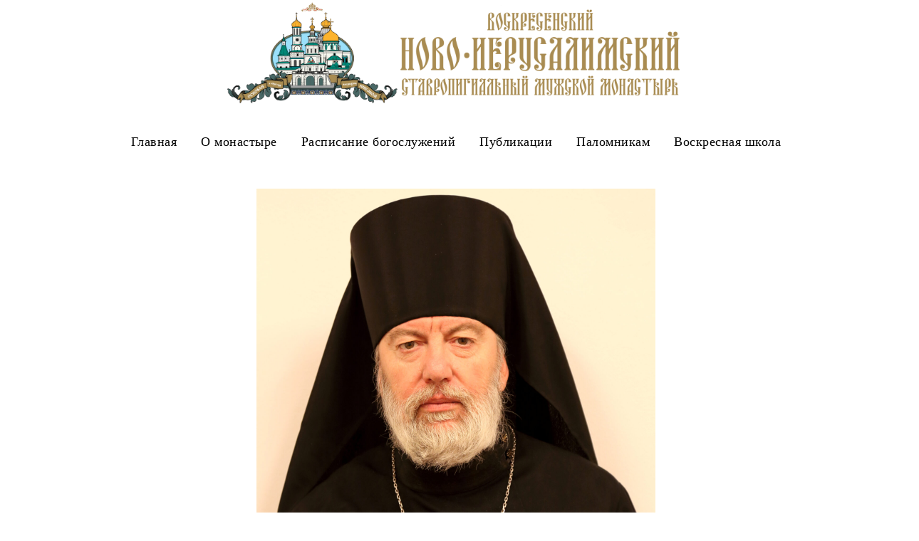

--- FILE ---
content_type: text/html; charset=UTF-8
request_url: https://n-jerusalem.ru/abbotdaniel
body_size: 9621
content:
<!DOCTYPE html> <html> <head> <meta charset="utf-8" /> <meta http-equiv="Content-Type" content="text/html; charset=utf-8" /> <meta name="viewport" content="width=device-width, initial-scale=1.0" /> <meta name="yandex-verification" content="6102b28d62960176" /> <!--metatextblock--> <title>игумен Даниил (Гридченко)</title> <meta name="description" content="Благочинный" /> <meta property="og:url" content="https://n-jerusalem.ru/abbotdaniel" /> <meta property="og:title" content="игумен Даниил (Гридченко)" /> <meta property="og:description" content="Благочинный" /> <meta property="og:type" content="website" /> <meta property="og:image" content="https://thb.tildacdn.com/tild6431-3861-4035-a362-666366346433/-/resize/504x/photo.jpg" /> <link rel="canonical" href="https://n-jerusalem.ru/abbotdaniel"> <!--/metatextblock--> <meta name="format-detection" content="telephone=no" /> <meta http-equiv="x-dns-prefetch-control" content="on"> <link rel="dns-prefetch" href="https://ws.tildacdn.com"> <link rel="dns-prefetch" href="https://static.tildacdn.com"> <link rel="shortcut icon" href="https://static.tildacdn.com/tild3838-3536-4535-a131-633335373734/favicon.ico" type="image/x-icon" /> <link rel="apple-touch-icon" href="https://static.tildacdn.com/tild3737-3131-4236-b038-333665636463/77-01_-_2.png"> <link rel="apple-touch-icon" sizes="76x76" href="https://static.tildacdn.com/tild3737-3131-4236-b038-333665636463/77-01_-_2.png"> <link rel="apple-touch-icon" sizes="152x152" href="https://static.tildacdn.com/tild3737-3131-4236-b038-333665636463/77-01_-_2.png"> <link rel="apple-touch-startup-image" href="https://static.tildacdn.com/tild3737-3131-4236-b038-333665636463/77-01_-_2.png"> <meta name="msapplication-TileColor" content="#000000"> <meta name="msapplication-TileImage" content="https://static.tildacdn.com/tild3766-3939-4530-a561-333562316165/77-01_-_2.png"> <!-- Assets --> <script src="https://neo.tildacdn.com/js/tilda-fallback-1.0.min.js" async charset="utf-8"></script> <link rel="stylesheet" href="https://static.tildacdn.com/css/tilda-grid-3.0.min.css" type="text/css" media="all" onerror="this.loaderr='y';"/> <link rel="stylesheet" href="https://static.tildacdn.com/ws/project5474794/tilda-blocks-page27815412.min.css?t=1759935797" type="text/css" media="all" onerror="this.loaderr='y';" /> <link rel="stylesheet" href="https://fonts.googleapis.com/css2?family=Roboto:ital,wght@0,300;0,400;0,500;0,700;1,300;1,400;1,500;1,700&family=Ruslan+Display" type="text/css" /> <script nomodule src="https://static.tildacdn.com/js/tilda-polyfill-1.0.min.js" charset="utf-8"></script> <script type="text/javascript">function t_onReady(func) {if(document.readyState!='loading') {func();} else {document.addEventListener('DOMContentLoaded',func);}}
function t_onFuncLoad(funcName,okFunc,time) {if(typeof window[funcName]==='function') {okFunc();} else {setTimeout(function() {t_onFuncLoad(funcName,okFunc,time);},(time||100));}}function t_throttle(fn,threshhold,scope) {return function() {fn.apply(scope||this,arguments);};};if(navigator.userAgent.indexOf('Android')!==-1) {var l=document.createElement('link');l.rel='stylesheet';l.href='https://static.tildacdn.com/css/fonts-georgia.css';l.media='all';document.getElementsByTagName('head')[0].appendChild(l);}</script> <script src="https://static.tildacdn.com/js/jquery-1.10.2.min.js" charset="utf-8" onerror="this.loaderr='y';"></script> <script src="https://static.tildacdn.com/js/tilda-scripts-3.0.min.js" charset="utf-8" defer onerror="this.loaderr='y';"></script> <script src="https://static.tildacdn.com/ws/project5474794/tilda-blocks-page27815412.min.js?t=1759935797" charset="utf-8" async onerror="this.loaderr='y';"></script> <script src="https://static.tildacdn.com/js/tilda-lazyload-1.0.min.js" charset="utf-8" async onerror="this.loaderr='y';"></script> <script src="https://static.tildacdn.com/js/hammer.min.js" charset="utf-8" async onerror="this.loaderr='y';"></script> <script src="https://static.tildacdn.com/js/tilda-menu-1.0.min.js" charset="utf-8" async onerror="this.loaderr='y';"></script> <script src="https://static.tildacdn.com/js/tilda-map-1.0.min.js" charset="utf-8" async onerror="this.loaderr='y';"></script> <script src="https://static.tildacdn.com/js/tilda-skiplink-1.0.min.js" charset="utf-8" async onerror="this.loaderr='y';"></script> <script src="https://static.tildacdn.com/js/tilda-events-1.0.min.js" charset="utf-8" async onerror="this.loaderr='y';"></script> <!-- nominify begin --><meta name="mailru-domain" content="ddX2Mo7OqPBjnQzv" /><!-- nominify end --><script type="text/javascript">window.dataLayer=window.dataLayer||[];</script> <script type="text/javascript">(function() {if((/bot|google|yandex|baidu|bing|msn|duckduckbot|teoma|slurp|crawler|spider|robot|crawling|facebook/i.test(navigator.userAgent))===false&&typeof(sessionStorage)!='undefined'&&sessionStorage.getItem('visited')!=='y'&&document.visibilityState){var style=document.createElement('style');style.type='text/css';style.innerHTML='@media screen and (min-width: 980px) {.t-records {opacity: 0;}.t-records_animated {-webkit-transition: opacity ease-in-out .2s;-moz-transition: opacity ease-in-out .2s;-o-transition: opacity ease-in-out .2s;transition: opacity ease-in-out .2s;}.t-records.t-records_visible {opacity: 1;}}';document.getElementsByTagName('head')[0].appendChild(style);function t_setvisRecs(){var alr=document.querySelectorAll('.t-records');Array.prototype.forEach.call(alr,function(el) {el.classList.add("t-records_animated");});setTimeout(function() {Array.prototype.forEach.call(alr,function(el) {el.classList.add("t-records_visible");});sessionStorage.setItem("visited","y");},400);}
document.addEventListener('DOMContentLoaded',t_setvisRecs);}})();</script></head> <body class="t-body" style="margin:0;"> <!--allrecords--> <div id="allrecords" class="t-records" data-hook="blocks-collection-content-node" data-tilda-project-id="5474794" data-tilda-page-id="27815412" data-tilda-page-alias="abbotdaniel" data-tilda-formskey="45098319bf1201b86b029d2b05474794" data-tilda-stat-scroll="yes" data-tilda-lazy="yes" data-tilda-root-zone="com" data-tilda-project-headcode="yes" data-tilda-ts="y" data-tilda-project-country="RU"> <!--header--> <header id="t-header" class="t-records" data-hook="blocks-collection-content-node" data-tilda-project-id="5474794" data-tilda-page-id="27149860" data-tilda-formskey="45098319bf1201b86b029d2b05474794" data-tilda-stat-scroll="yes" data-tilda-lazy="yes" data-tilda-root-zone="com" data-tilda-project-headcode="yes" data-tilda-ts="y" data-tilda-project-country="RU"> <div id="rec438328021" class="r t-rec" style=" " data-animationappear="off" data-record-type="360"> <!-- T360 --> <style>@media screen and (min-width:980px){.t-records{opacity:0;}.t-records_animated{-webkit-transition:opacity ease-in-out .5s;-moz-transition:opacity ease-in-out .5s;-o-transition:opacity ease-in-out .5s;transition:opacity ease-in-out .5s;}.t-records.t-records_visible,.t-records .t-records{opacity:1;}}</style> <script>t_onReady(function() {var allRecords=document.querySelector('.t-records');window.addEventListener('pageshow',function(event) {if(event.persisted) {allRecords.classList.add('t-records_visible');}});var rec=document.querySelector('#rec438328021');if(!rec) return;rec.setAttribute('data-animationappear','off');rec.style.opacity='1';allRecords.classList.add('t-records_animated');setTimeout(function() {allRecords.classList.add('t-records_visible');},200);});</script> <script>t_onReady(function() {var selects='button:not(.t-submit):not(.t835__btn_next):not(.t835__btn_prev):not(.t835__btn_result):not(.t862__btn_next):not(.t862__btn_prev):not(.t862__btn_result):not(.t854__news-btn):not(.t862__btn_next),' +
'a:not([href*="#"]):not(.carousel-control):not(.t-carousel__control):not(.t807__btn_reply):not([href^="#price"]):not([href^="javascript"]):not([href^="mailto"]):not([href^="tel"]):not([href^="link_sub"]):not(.js-feed-btn-show-more):not(.t367__opener):not([href^="https://www.dropbox.com/"])';var elements=document.querySelectorAll(selects);Array.prototype.forEach.call(elements,function(element) {if(element.getAttribute('data-menu-submenu-hook')) return;element.addEventListener('click',function(event) {var goTo=this.getAttribute('href');if(goTo!==null&&!goTo.startsWith('#')) {var ctrl=event.ctrlKey;var cmd=event.metaKey&&navigator.platform.indexOf('Mac')!==-1;if(!ctrl&&!cmd) {var target=this.getAttribute('target');if(target!=='_blank') {event.preventDefault();var allRecords=document.querySelector('.t-records');if(allRecords) {allRecords.classList.remove('t-records_visible');}
setTimeout(function() {window.location=goTo;},500);}}}});});});</script> </div> <div id="rec445304506" class="r t-rec" style=" " data-animationappear="off" data-record-type="394"> <style>#allrecords .t-text a:not(.t-card__link),#allrecords .t-descr a:not(.t-card__link),#allrecords .t-heading a:not(.t-card__link):not(.t-feed__link),#allrecords .t-title a:not(.t-card__link),#allrecords .t-impact-text a:not(.t-card__link),#allrecords .t-text-impact a:not(.t-card__link),#allrecords .t-name:not(.t-feed__parts-switch-btn) a:not(.t794__typo):not(.t-menusub__link-item):not(.t-card__link):not(.t-feed__link),#allrecords .t-uptitle a:not(.t-card__link){color:#39b094;font-weight:inherit;border-bottom:1px solid #ffffff;-webkit-box-shadow:inset 0px -1px 0px 0px #ffffff;-moz-box-shadow:inset 0px -1px 0px 0px #ffffff;box-shadow:inset 0px -1px 0px 0px #ffffff;}</style> </div> <div id="rec1395035841" class="r t-rec" style=" " data-animationappear="off" data-record-type="462"> <!-- T462 --> <div id="nav1395035841marker"></div> <div id="nav1395035841" class="t462 t462__positionstatic " style=" " data-bgcolor-hex="" data-bgcolor-rgba="" data-navmarker="nav1395035841marker" data-appearoffset="" data-bgopacity-two="" data-menushadow="" data-menushadow-css="" data-bgopacity="1" data-menu-items-align="center" data-menu="yes"> <div class="t462__maincontainer t462__c12collumns"> <div class="t462__topwrapper" style="height:150px;"> <div class="t462__logowrapper"> <div class="t462__logowrapper2"> <div style="display: block;"> <a href="/"> <img class="t462__imglogo t462__imglogomobile"
src="https://static.tildacdn.com/tild3732-3263-4465-a130-353439623233/_-1.png"
imgfield="img"
style="max-width: 650px; width: 650px;"
alt=""> </a> </div> </div> </div> </div> </div> </div> <style>@media screen and (max-width:980px){#rec1395035841 .t462__leftcontainer{padding:20px;}}@media screen and (max-width:980px){#rec1395035841 .t462__imglogo{padding:20px 0;}}</style> <script>t_onReady(function() {t_onFuncLoad('t_menu__highlightActiveLinks',function() {t_menu__highlightActiveLinks('.t462__list_item a');});});t_onFuncLoad('t_menu__setBGcolor',function() {window.addEventListener('resize',t_throttle(function() {t_menu__setBGcolor('1395035841','.t462__list_item a');}));});t_onReady(function() {t_onFuncLoad('t_menu__setBGcolor',function() {t_menu__setBGcolor('1395035841','.t462__list_item a');});t_onFuncLoad('t_menu__interactFromKeyboard',function() {t_menu__interactFromKeyboard('1395035841');});});</script> <style>#rec1395035841 .t-menu__link-item{-webkit-transition:color 0.3s ease-in-out,opacity 0.3s ease-in-out;transition:color 0.3s ease-in-out,opacity 0.3s ease-in-out;position:relative;}#rec1395035841 .t-menu__link-item.t-active:not(.t978__menu-link){color:#39b094 !important;font-weight:700 !important;opacity:1 !important;}#rec1395035841 .t-menu__link-item.t-active::after{content:'';position:absolute;left:0;-webkit-transition:all 0.3s ease;transition:all 0.3s ease;opacity:1;width:100%;height:100%;bottom:-1px;border-bottom:1px solid #39b094;-webkit-box-shadow:inset 0px -1px 0px 0px #39b094;-moz-box-shadow:inset 0px -1px 0px 0px #39b094;box-shadow:inset 0px -1px 0px 0px #39b094;}#rec1395035841 .t-menu__link-item:not(.t-active):not(.tooltipstered):hover{color:#39b094 !important;}#rec1395035841 .t-menu__link-item:not(.t-active):not(.tooltipstered):focus-visible{color:#39b094 !important;}@supports (overflow:-webkit-marquee) and (justify-content:inherit){#rec1395035841 .t-menu__link-item,#rec1395035841 .t-menu__link-item.t-active{opacity:1 !important;}}</style> <style> #rec1395035841 a.t-menu__link-item{font-size:18px;color:#000000;font-weight:400;font-family:'Georgia';letter-spacing:0.5px;}</style> </div> <div id="rec1396366221" class="r t-rec t-rec_pb_0" style="padding-bottom:0px; " data-animationappear="off" data-record-type="258"> <!-- T229 --> <div id="nav1396366221marker"></div> <div id="nav1396366221" class="t229 t229__positionstatic " style=" height:100px; " data-bgcolor-hex="" data-bgcolor-rgba="" data-navmarker="nav1396366221marker" data-appearoffset="" data-bgopacity="1" data-menu="yes" data-menushadow="" data-menushadow-css=""> <div class="t229__maincontainer t229__c12collumns" style="height:100px;"> <div class="t229__padding40px"></div> <nav class="t229__centerside"> <ul role="list" class="t-menu__list"> <li class="t229__list_item"
style="padding:0 15px 0 0;"> <a class="t-menu__link-item"
href="/" data-menu-submenu-hook="">
Главная</a> </li> <li class="t229__list_item"
style="padding:0 15px;"> <a class="t-menu__link-item"
href="/aboutthemonastery" data-menu-submenu-hook="">
О монастыре</a> </li> <li class="t229__list_item"
style="padding:0 15px;"> <a class="t-menu__link-item"
href="/raspisanie-bogoslujeniy" data-menu-submenu-hook="">
Расписание богослужений</a> </li> <li class="t229__list_item"
style="padding:0 15px;"> <a class="t-menu__link-item"
href="/publications" data-menu-submenu-hook="">
Публикации</a> </li> <li class="t229__list_item"
style="padding:0 15px;"> <a class="t-menu__link-item"
href="/palomnikam" data-menu-submenu-hook="">
Паломникам</a> </li> <li class="t229__list_item"
style="padding:0 0 0 15px;"> <a class="t-menu__link-item"
href="/school" data-menu-submenu-hook="">
Воскресная школа</a> </li> </ul> </nav> <div class="t229__padding40px"></div> </div> </div> <script>t_onReady(function() {var rec=document.querySelector('#rec1396366221');if(!rec) return;var burger=rec.querySelector('.t-menuburger');if(burger) {t_onFuncLoad('t_menu__createMobileMenu',function() {t_menu__createMobileMenu('1396366221','.t229');});}
t_onFuncLoad('t_menu__highlightActiveLinks',function() {t_menu__highlightActiveLinks('.t229__list_item a');});rec.querySelector('.t229').classList.remove('t229__beforeready');});</script> <script>t_onReady(function() {t_onFuncLoad('t_menu__setBGcolor',function() {t_menu__setBGcolor('1396366221','.t229');window.addEventListener('load',function() {t_menu__setBGcolor('1396366221','.t229');});window.addEventListener('resize',t_throttle(function() {t_menu__setBGcolor('1396366221','.t229');}));});t_onFuncLoad('t_menu__interactFromKeyboard',function() {t_menu__interactFromKeyboard('1396366221');});});</script> <style>#rec1396366221 .t-menu__link-item{-webkit-transition:color 0.3s ease-in-out,opacity 0.3s ease-in-out;transition:color 0.3s ease-in-out,opacity 0.3s ease-in-out;position:relative;}#rec1396366221 .t-menu__link-item.t-active:not(.t978__menu-link){color:#39b094 !important;font-weight:700 !important;opacity:1 !important;}#rec1396366221 .t-menu__link-item.t-active::after{content:'';position:absolute;left:0;-webkit-transition:all 0.3s ease;transition:all 0.3s ease;opacity:1;width:100%;height:100%;bottom:-1px;border-bottom:1px solid #39b094;-webkit-box-shadow:inset 0px -1px 0px 0px #39b094;-moz-box-shadow:inset 0px -1px 0px 0px #39b094;box-shadow:inset 0px -1px 0px 0px #39b094;}#rec1396366221 .t-menu__link-item:not(.t-active):not(.tooltipstered):hover{color:#39b094 !important;}#rec1396366221 .t-menu__link-item:not(.t-active):not(.tooltipstered):focus-visible{color:#39b094 !important;}@supports (overflow:-webkit-marquee) and (justify-content:inherit){#rec1396366221 .t-menu__link-item,#rec1396366221 .t-menu__link-item.t-active{opacity:1 !important;}}</style> <style> #rec1396366221 a.t-menusub__link-item{font-size:15px;color:#000000;font-weight:400;font-family:'Georgia';}</style> <style> #rec1396366221 .t229__list_item .t-menu__link-item{font-size:18px;color:#000000;font-weight:400;font-family:'Georgia';letter-spacing:0.5px;}</style> </div> </header> <!--/header--> <div id="rec449248616" class="r t-rec t-rec_pt_15 t-rec_pb_15" style="padding-top:15px;padding-bottom:15px; " data-record-type="3"> <!-- T107 --> <div class="t107"> <div class="t-align_center" itemscope itemtype="http://schema.org/ImageObject"> <meta itemprop="image" content="https://static.tildacdn.com/tild6431-3861-4035-a362-666366346433/photo.jpg"> <img class="t-img t-width t107__width t-width_6"
src="https://thb.tildacdn.com/tild6431-3861-4035-a362-666366346433/-/empty/photo.jpg" data-original="https://static.tildacdn.com/tild6431-3861-4035-a362-666366346433/photo.jpg"
imgfield="img"
alt=""> </div> </div> </div> <div id="rec449248617" class="r t-rec t-rec_pt_15 t-rec_pb_15" style="padding-top:15px;padding-bottom:15px; " data-record-type="23"> <!-- T006 --> <div class="t006"> <div class="t-container"> <div class="t-row"> <div class="t-col t-col_12 "> <div class="t006__line_top"> <div class="t006__uptitle t-uptitle t-uptitle_md" field="title">Благочинный</div> <div class="t-divider t-divider_top"></div> </div> </div> </div> <div class="t-row"> <div class="t-col t-col_12 "> <div class=""> <div class="t006__text-impact t-text-impact t-text-impact_md" field="text"><div style="line-height: 30px;" data-customstyle="yes">игумен ДАНИИЛ (Гридченко)<br /><br /><span style="font-size: 20px;">Дата пострига в рясофор: 17 марта 1989 г.</span><br /><span style="font-size: 20px;">Дата диаконской хиротонии: 9 апреля 1989 г.</span><br /><span style="font-size: 20px;">﻿Дата пострига в мантию: 19 июля 1989 г.</span><br /><span style="font-size: 20px;">Дата священнической хиротонии: 3 сентября 1989 г.</span><br /><br /><span style="font-size: 20px;">Тезоименитство: 17 марта, 12 сентября</span></div></div> </div> </div> </div> <div class="t-row"> <div class="t-col t-col_12 "> <div class="t-divider t006__line_bottom"></div> </div> </div> </div> </div> <style>#rec449248617 .t-divider_top,#rec449248617 .t006__uptitle{background-color:#39b094;}#rec449248617 .t006__line_bottom{border-top:1px solid #39b094;}</style> <style> #rec449248617 .t006__uptitle{color:#ffffff;}</style> </div> <div id="rec449248618" class="r t-rec t-rec_pt_15 t-rec_pb_15" style="padding-top:15px;padding-bottom:15px; " data-record-type="106"> <!-- T004 --> <div class="t004"> <div class="t-container "> <div class="t-col t-col_12 "> <div field="text" class="t-text t-text_md ">В 1988-ом году принят в число братии Свято-Введенской Оптиной Пустыни. <br /><br />17 марта 1989 г. совершен иноческий постриг в честь святого благоверного князя Данила Московского (память 04/17 марта).<br /><br />10 июля 1989 г. - принял монашеский постриг (имя и небесный покровитель не менялись).<br /><br />09 апреля 1989 г. в Свято-Введенском соборе Оптиной Пустыни Митрополитом Ростовским и Новочеркасским Владимиром (Сабоданом) был рукоположен во иеродиакона.<br /><br />03 сентября 1989 года в Свято-Введенском соборе Оптиной Пустыни Митрополитом Ростовским и Новочеркасским Владимиром (Сабоданом) хиротонисан во иеромонаха. Исполнял послушание певчего и регента хора. <br /><br />С 2008 года насельник, с 2009 благочинный Воскресенского Ново-Иерусалимского ставропигиального мужского монастыря</div> </div> </div> </div> </div> <div id="rec449248619" class="r t-rec t-rec_pt_15 t-rec_pb_30" style="padding-top:15px;padding-bottom:30px; " data-animationappear="off" data-record-type="585"> <!-- T585 --> <div class="t585"> <div class="t-container"> <div class="t-col t-col_12 "> <div class="t585__accordion" data-accordion="false" data-scroll-to-expanded="false"> <div class="t585__wrapper"> <div class="t585__header " style="border-top: 1px solid #39b094"> <button type="button"
class="t585__trigger-button"
aria-controls="accordion1_449248619"
aria-expanded="false"> <span class="t585__title t-name t-name_xl" field="li_title__1480611044356">Образование</span> <span class="t585__icon"> <span class="t585__lines"> <svg role="presentation" focusable="false" width="24px" height="24px" viewBox="0 0 24 24" xmlns="http://www.w3.org/2000/svg" xmlns:xlink="http://www.w3.org/1999/xlink"> <g stroke="none" stroke-width="1px" fill="none" fill-rule="evenodd" stroke-linecap="square"> <g transform="translate(1.000000, 1.000000)" stroke="#39b094"> <path d="M0,11 L22,11"></path> <path d="M11,0 L11,22"></path> </g> </g> </svg> </span> <span class="t585__circle" style="background-color: #ffffff"></span> </span> <span class="t585__icon t585__icon-hover"> <span class="t585__lines"> <svg role="presentation" focusable="false" width="24px" height="24px" viewBox="0 0 24 24" xmlns="http://www.w3.org/2000/svg" xmlns:xlink="http://www.w3.org/1999/xlink"> <g stroke="none" stroke-width="1px" fill="none" fill-rule="evenodd" stroke-linecap="square"> <g transform="translate(1.000000, 1.000000)" stroke="#ff0000"> <path d="M0,11 L22,11"></path> <path d="M11,0 L11,22"></path> </g> </g> </svg> </span> <span class="t585__circle" style="background-color: #ffffff"></span> </span> </button> </div> <div class="t585__content"
id="accordion1_449248619"
hidden > <div class="t585__textwrapper"> <div class="t585__text t-descr t-descr_xs" field="li_descr__1480611044356"><div style="font-size: 20px;" data-customstyle="yes"><ul><li>Московский институт народного хозяйства им. Г.В. Плеханова (незаконченное высшее, 1976-1979);</li><li>Московская духовная семинария (СЗО, 1999)</li></ul></div></div> </div> </div> </div> </div> </div> <div class="t-col t-col_12 "> <div class="t585__accordion" data-accordion="false" data-scroll-to-expanded="false"> <div class="t585__wrapper"> <div class="t585__header " style="border-top: 1px solid #39b094"> <button type="button"
class="t585__trigger-button"
aria-controls="accordion2_449248619"
aria-expanded="false"> <span class="t585__title t-name t-name_xl" field="li_title__1480611048442">Награды богослужебные</span> <span class="t585__icon"> <span class="t585__lines"> <svg role="presentation" focusable="false" width="24px" height="24px" viewBox="0 0 24 24" xmlns="http://www.w3.org/2000/svg" xmlns:xlink="http://www.w3.org/1999/xlink"> <g stroke="none" stroke-width="1px" fill="none" fill-rule="evenodd" stroke-linecap="square"> <g transform="translate(1.000000, 1.000000)" stroke="#39b094"> <path d="M0,11 L22,11"></path> <path d="M11,0 L11,22"></path> </g> </g> </svg> </span> <span class="t585__circle" style="background-color: #ffffff"></span> </span> <span class="t585__icon t585__icon-hover"> <span class="t585__lines"> <svg role="presentation" focusable="false" width="24px" height="24px" viewBox="0 0 24 24" xmlns="http://www.w3.org/2000/svg" xmlns:xlink="http://www.w3.org/1999/xlink"> <g stroke="none" stroke-width="1px" fill="none" fill-rule="evenodd" stroke-linecap="square"> <g transform="translate(1.000000, 1.000000)" stroke="#ff0000"> <path d="M0,11 L22,11"></path> <path d="M11,0 L11,22"></path> </g> </g> </svg> </span> <span class="t585__circle" style="background-color: #ffffff"></span> </span> </button> </div> <div class="t585__content"
id="accordion2_449248619"
hidden > <div class="t585__textwrapper"> <div class="t585__text t-descr t-descr_xs" field="li_descr__1480611048442"><div style="font-size: 20px;" data-customstyle="yes"><ul><li>набедренник (1990);</li><li>наперсный крест (1998);</li><li>игумен (2005); </li><li>палица (2009);</li><li>крест с украшениями (2012);</li><li>право служения Божественной литургии с отверстыми царскими вратами по «Иже Херувимы» (2022)</li></ul></div></div> </div> </div> </div> </div> <div class="t585__border" style="height: 1px; background-color: #39b094"></div> </div> </div> </div> <script>t_onReady(function() {t_onFuncLoad('t585_init',function() {t585_init('449248619');});});</script> </div> <!--footer--> <footer id="t-footer" class="t-records" data-hook="blocks-collection-content-node" data-tilda-project-id="5474794" data-tilda-page-id="27150108" data-tilda-formskey="45098319bf1201b86b029d2b05474794" data-tilda-stat-scroll="yes" data-tilda-lazy="yes" data-tilda-root-zone="com" data-tilda-project-headcode="yes" data-tilda-ts="y" data-tilda-project-country="RU"> <div id="rec438331804" class="r t-rec t-rec_pt_30 t-rec_pb_75" style="padding-top:30px;padding-bottom:75px; " data-record-type="3"> <!-- T107 --> <div class="t107"> <div class="t-align_center" itemscope itemtype="http://schema.org/ImageObject"> <meta itemprop="image" content="https://static.tildacdn.com/tild3166-3832-4234-b564-616133666235/line-b.png"> <img class="t-img t-width t107__widthauto"
src="https://thb.tildacdn.com/tild3166-3832-4234-b564-616133666235/-/empty/line-b.png" data-original="https://static.tildacdn.com/tild3166-3832-4234-b564-616133666235/line-b.png"
imgfield="img"
alt=""> </div> </div> </div> <div id="rec438331620" class="r t-rec t-rec_pt_0 t-rec_pb_0" style="padding-top:0px;padding-bottom:0px; " data-animationappear="off" data-record-type="554"> <!-- T554 --> <div class="t554" data-display-changed="true"> <div class="t554__general-wrapper t554__general-wrapper_padding t-width t-width_100 t-margin_auto"> <div class="t554__card-wrapper"> <div class="t554__card t-width_5 t-align_left" style=" "> <div class="t554__title t-heading t-heading_sm" field="title">Контакты</div> <div class="t-text t-descr_sm" field="text"><strong>Канцелярия монастыря:</strong><br />Телефон: <a href="tel:+74959946170">+7 495 994-61-70</a><br />(с 9.00 до 18.00)<br />E-mail: <a href="mailto:new-jerusalem@mail.ru" target="_blank" rel="noreferrer noopener">new-jerusalem@mail.ru</a><br /><br /><p style="text-align: left;"><strong>Паломническая служба:</strong></p><p style="text-align: left;">Телефоны: <a href="tel:+74983146838">8 (498) 314-68-38</a>;</p><p style="text-align: left;"><a href="tel:+74983146830">8 (498) 314-68-30</a>;</p><p style="text-align: left;"><a href="tel:+79104611857">8 (910) 461-18-57</a></p><p style="text-align: left;">E-mail: <a href="mailto:newj-palomnik@mail.ru">newj-palomnik@mail.ru</a></p><br /><p style="text-align: left;"><strong>Гостиницы</strong>:</p><p style="text-align: left;">Телефоны: <a href="tel:+74983153165">8 (498) 315-31-65</a>;</p><p style="text-align: left;"><a href="tel:+79858340316">8 (985) 834-03-16</a></p><p style="text-align: left;">E-mail: <a href="mailto:n.jerusalemhotel@gmail.com">n.jerusalemhotel@gmail.com</a></p><p style="text-align: left;">Сайт: <a href="http://nihotel.ru/" target="_blank" rel="noreferrer noopener">nihotel.ru</a></p><br />143500, Московская обл., г. Истра, ул. Советская, д.2<br /><br />GPS координаты: 55.919995,36.844273<br />Указаны координаты парковки, если вы планируете приехать на своей машине - лучше ориентироваться на них.<br /><br /><a href="https://yandex.ru/maps/-/CCUF4Hgo2B" target="_blank" rel="noreferrer noopener">Ссылка на парковку в Яндекс.Картах</a></div> <div class="t-sociallinks"> <ul role="list" class="t-sociallinks__wrapper" aria-label="Соц. сети"> <!-- new soclinks --><li class="t-sociallinks__item t-sociallinks__item_vk"><a href="https://vk.com/newjerusalemmonastery" target="_blank" rel="nofollow" aria-label="vk" style="width: 25px; height: 25px;"><svg class="t-sociallinks__svg" role="presentation" width=25px height=25px viewBox="0 0 100 100" fill="none"
xmlns="http://www.w3.org/2000/svg"> <path
d="M53.7512 76.4147C25.0516 76.4147 8.68207 56.7395 8 24H22.376C22.8482 48.03 33.4463 58.2086 41.8411 60.3073V24H55.3782V44.7245C63.668 43.8326 72.3765 34.3885 75.3146 24H88.8514C86.5954 36.802 77.1513 46.2461 70.4355 50.1287C77.1513 53.2767 87.9076 61.5141 92 76.4147H77.0988C73.8983 66.446 65.9241 58.7333 55.3782 57.684V76.4147H53.7512Z"
fill="#000000" /> </svg></a></li>&nbsp;<li class="t-sociallinks__item t-sociallinks__item_ok"><a href="https://ok.ru/newjerusalemmonastery" target="_blank" rel="nofollow" aria-label="ok" style="width: 25px; height: 25px;"><svg class="t-sociallinks__svg" role="presentation" width=25px height=25px viewBox="0 0 100 100" fill="none" xmlns="http://www.w3.org/2000/svg"> <path d="M50.0621 50.4946C61.2444 50.4946 70.3094 41.4296 70.3094 30.2473C70.3094 19.065 61.2444 10 50.0621 10C38.8797 10 29.8147 19.065 29.8147 30.2473C29.8147 41.4296 38.8797 50.4946 50.0621 50.4946ZM50.0621 20.2863C55.5635 20.2863 60.023 24.7459 60.023 30.2473C60.023 35.7488 55.5635 40.2083 50.0621 40.2083C44.5606 40.2083 40.1011 35.7488 40.1011 30.2473C40.1011 24.7471 44.5606 20.2863 50.0621 20.2863ZM73.4004 52.9648C72.2568 50.6681 69.0916 48.7577 64.8833 52.0737C59.1965 56.5547 50.0609 56.5547 50.0609 56.5547C50.0609 56.5547 40.9253 56.5547 35.2384 52.0737C31.0313 48.7577 27.8649 50.6681 26.7213 52.9648C24.7284 56.9686 26.9797 58.9029 32.0613 62.165C36.4012 64.951 42.3644 65.9917 46.2162 66.3817L43.0019 69.596C38.4742 74.1237 34.1032 78.4947 31.0708 81.5271C29.2573 83.3394 29.2573 86.2797 31.0708 88.0932L31.6175 88.6399C33.4309 90.4534 36.3701 90.4522 38.1835 88.6399L50.1147 76.7087C54.6424 81.2364 59.0134 85.6075 62.0459 88.6399C63.8581 90.4534 66.7985 90.4534 68.6119 88.6399L69.1586 88.0932C70.9721 86.2797 70.9709 83.3406 69.1586 81.5271L57.2275 69.596L54.0024 66.3721C57.8567 65.975 63.7565 64.9295 68.0605 62.1662C73.1421 58.9041 75.3933 56.9686 73.4004 52.9648Z" fill="#000000"/> </svg></a></li><!-- /new soclinks --> </ul> </div> </div> </div> <div class="t-map-lazyload t554_map" style="width:100%; height:1000px;" data-maplazy-load="false"><div
class="t-map"
id="separateMap438331620" data-map-language="" data-map-x="-74.005941" data-map-y="40.7127837" data-map-zoom="16" data-map-title="Контакты" data-map-mode=""
style="width:100%; position: relative; height:1000px;"> </div> <script type="text/javascript">var arMapMarkers438331620=[{title:"Воскресенский Ново-Иерусалимский ставропигиальный мужской монастырь",descr:"",lat:"55.921461",lng:"36.844869",color:null,url:null,isOpen:false,isHidden:false,offset:null,},];t_onReady(function() {t_map_lazyload_add_map();window.addEventListener('scroll',t_throttle(t_map_lazyload_add_map,300));function t_map_lazyload_add_map() {var windowHeight=window.innerHeight;var scrollDiffHeigth=700;var rec=document.getElementById('rec' + 438331620);if(!rec) return;var map=rec.querySelector('.t-map-lazyload');if(!map) return;var blockTop=map.getBoundingClientRect().top + window.pageYOffset;if(window.pageYOffset>blockTop - windowHeight - scrollDiffHeigth) {if(map.getAttribute('data-maplazy-load')==='false') {map.setAttribute('data-maplazy-load','true');t_onFuncLoad('t_appendYandexMap',function() {t_appendYandexMap("438331620","a79f5133-4e0b-4c97-a51d-360b60baffdf");});}}}});</script> </div> </div> </div> <script>t_onReady(function() {t_onFuncLoad('t554__init',function() {t554__init('438331620');});});</script> </div> <div id="rec438331915" class="r t-rec t-rec_pt_75 t-rec_pb_75" style="padding-top:75px;padding-bottom:75px; " data-animationappear="off" data-record-type="420"> <!-- T420 --> <div class="t420"> <div class="t-container t-align_left"> <div class="t420__col t-col t-col_3"> <div class="t420__logo t-title" field="title4"></div> <div class="t420__text t-descr t-descr_xxs" field="text">© 2025</div> </div> <div class="t420__col t-col t-col_3"> <div class="t420__title t-name t-name_xs" field="title">Официальные сайты</div> <div class="t420__descr t-descr t-descr_xxs" field="descr"><ul><li><a href="http://www.patriarchia.ru/" rel="noreferrer noopener" target="_blank">Официальный сайт Русской Православной Церкви</a></li><li><a href="http://www.monasterium.ru/" rel="noreferrer noopener" target="_blank">Синодальный отдел по монастырям и монашеству</a></li><li><a href="http://www.ierusalimfond.ru">Благотворительный фонд по восстановлению Воскресенского Ново-Иерусалимского ставропигиального мужского монастыря Русской Православной Церкви</a></li></ul></div> </div> <div class="t420__floatbeaker_lr3"></div> <div> <div class="t420__col t-col t-col_3"> </div> <div class="t420__col t-col t-col_3"> </div> </div> </div> </div> <style>#rec438331915 .t420__title{color:#cccccc;}#rec438331915 .t420__descr{color:#111111;}</style> <style> #rec438331915 .t420__logo-link{font-size:20px;color:#ffffff;text-transform:uppercase;}#rec438331915 .t420__logo{font-size:20px;color:#ffffff;text-transform:uppercase;}#rec438331915 .t420__title{font-family:'Roboto';}#rec438331915 .t420__descr{font-family:'Roboto';}</style> </div> <div id="rec444045089" class="r t-rec" style=" " data-animationappear="off" data-record-type="890"> <!-- t890 --> <div class="t890"> <button type="button"
class="t890__arrow"
aria-label="Вернуться к началу страницы"
style="border:1px solid #39b094;"> <svg role="presentation" width="50" height="50" fill="none" xmlns="http://www.w3.org/2000/svg"> <rect width="50" height="50" rx="50" fill="#ffffff" fill-opacity="1.0" stroke="none" /> <path d="M16 22l9-9 9 9" stroke="#39b094" stroke-width="1" fill="none" stroke-linecap="round" stroke-linejoin="round" /> <path d="M25 14.2V35.9" stroke="#39b094" stroke-width="1" fill="none" stroke-linecap="round" /> </svg> </button> </div> <style>#rec444045089 .t890{right:50px;left:unset;}</style> <script type="text/javascript">t_onReady(function() {t_onFuncLoad('t890_init',function() {t890_init('444045089','');});});</script> <style>@media screen and (min-width:981px){#rec444045089 .t890__arrow:hover svg path{stroke:#39b094;stroke-width:1;}#rec444045089 .t890__arrow:focus-visible svg path{stroke:#39b094;stroke-width:1;}#rec444045089 .t890__arrow:hover svg rect{fill:#ffffff;fill-opacity:1;}#rec444045089 .t890__arrow:focus-visible svg rect{fill:#ffffff;fill-opacity:1;}}#rec444045089 .t890__arrow{border-radius:53px;}</style> </div> </footer> <!--/footer--> </div> <!--/allrecords--> <!-- Stat --> <!-- Yandex.Metrika counter 89615233 --> <script type="text/javascript" data-tilda-cookie-type="analytics">setTimeout(function(){(function(m,e,t,r,i,k,a){m[i]=m[i]||function(){(m[i].a=m[i].a||[]).push(arguments)};m[i].l=1*new Date();k=e.createElement(t),a=e.getElementsByTagName(t)[0],k.async=1,k.src=r,a.parentNode.insertBefore(k,a)})(window,document,"script","https://mc.yandex.ru/metrika/tag.js","ym");window.mainMetrikaId='89615233';ym(window.mainMetrikaId,"init",{clickmap:true,trackLinks:true,accurateTrackBounce:true,webvisor:true,params:{__ym:{"ymCms":{"cms":"tilda","cmsVersion":"1.0","cmsCatalog":"1"}}},ecommerce:"dataLayer"});},2000);</script> <noscript><div><img src="https://mc.yandex.ru/watch/89615233" style="position:absolute; left:-9999px;" alt="" /></div></noscript> <!-- /Yandex.Metrika counter --> <script type="text/javascript">if(!window.mainTracker) {window.mainTracker='tilda';}
window.tildastatscroll='yes';setTimeout(function(){(function(d,w,k,o,g) {var n=d.getElementsByTagName(o)[0],s=d.createElement(o),f=function(){n.parentNode.insertBefore(s,n);};s.type="text/javascript";s.async=true;s.key=k;s.id="tildastatscript";s.src=g;if(w.opera=="[object Opera]") {d.addEventListener("DOMContentLoaded",f,false);} else {f();}})(document,window,'cc7dfd3035d6fb47f96a4e236b711465','script','https://static.tildacdn.com/js/tilda-stat-1.0.min.js');},2000);</script> </body> </html>